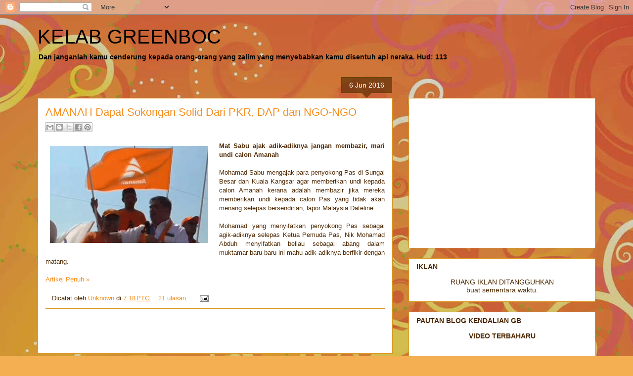

--- FILE ---
content_type: text/html; charset=UTF-8
request_url: https://greenboc.blogspot.com/b/stats?style=BLACK_TRANSPARENT&timeRange=ALL_TIME&token=APq4FmCnbv11w1iDY8lU5xanRKjmKQa_bxHK67cEdSU5KyibNQySXsBXhZJ4nl24nv3AdhxhffrpmvDRs0lvIPVLBSq8tjDa9A
body_size: -14
content:
{"total":109163220,"sparklineOptions":{"backgroundColor":{"fillOpacity":0.1,"fill":"#000000"},"series":[{"areaOpacity":0.3,"color":"#202020"}]},"sparklineData":[[0,52],[1,100],[2,61],[3,49],[4,46],[5,46],[6,50],[7,67],[8,50],[9,15],[10,18],[11,22],[12,9],[13,7],[14,19],[15,11],[16,29],[17,16],[18,15],[19,20],[20,35],[21,56],[22,45],[23,33],[24,35],[25,35],[26,27],[27,20],[28,16],[29,18]],"nextTickMs":44444}

--- FILE ---
content_type: text/html; charset=utf-8
request_url: https://www.google.com/recaptcha/api2/aframe
body_size: 266
content:
<!DOCTYPE HTML><html><head><meta http-equiv="content-type" content="text/html; charset=UTF-8"></head><body><script nonce="eq2gadnCkdzhiLvEVWOFmA">/** Anti-fraud and anti-abuse applications only. See google.com/recaptcha */ try{var clients={'sodar':'https://pagead2.googlesyndication.com/pagead/sodar?'};window.addEventListener("message",function(a){try{if(a.source===window.parent){var b=JSON.parse(a.data);var c=clients[b['id']];if(c){var d=document.createElement('img');d.src=c+b['params']+'&rc='+(localStorage.getItem("rc::a")?sessionStorage.getItem("rc::b"):"");window.document.body.appendChild(d);sessionStorage.setItem("rc::e",parseInt(sessionStorage.getItem("rc::e")||0)+1);localStorage.setItem("rc::h",'1768598689059');}}}catch(b){}});window.parent.postMessage("_grecaptcha_ready", "*");}catch(b){}</script></body></html>

--- FILE ---
content_type: application/javascript
request_url: https://t.dtscout.com/pv/?_a=v&_h=greenboc.blogspot.com&_ss=5vzrxw56qi&_pv=1&_ls=0&_u1=1&_u3=1&_cc=us&_pl=d&_cbid=dyp0&_cb=_dtspv.c
body_size: -281
content:
try{_dtspv.c({"b":"chrome@131"},'dyp0');}catch(e){}